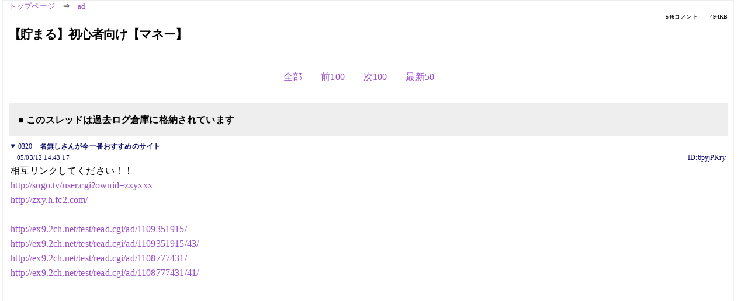

--- FILE ---
content_type: text/html; charset=Shift_JIS
request_url: https://kako.5ch.net/test/read.cgi/ad/1102731472/320/
body_size: 1875
content:
<!DOCTYPE HTML>
<html lang="ja"><head><script async="" src="https://www.googletagmanager.com/gtag/js?id=G-7NQT8916KZ"></script><script>window.dataLayer = window.dataLayer || [];
  function gtag(){dataLayer.push(arguments);}
  gtag('js', new Date());

  gtag('config', 'G-7NQT8916KZ');</script><link rel="canonical" href="https://kako.5ch.net/test/read.cgi/ad/1102731472/320"><meta http-equiv="Content-Type" content="text/html; charset=Shift_JIS"><meta http-equiv="X-UA-Compatible" content="IE=edge"><meta name="viewport" content="width=device-width, user-scalable=no, initial-scale=1, maximum-scale=1"><base href="https://kako.5ch.net/ad/"><title>【貯まる】初心者向け【マネー】
</title><link rel="stylesheet" href="//agree.5ch.net/v/normalize.css"><link rel="stylesheet" href="//agree.5ch.net/v/style.css"><link rel="stylesheet" href="//agree.5ch.net/v/milligram.css"><link rel="stylesheet" href="//agree.5ch.net/v/all.min.css"><script type="text/javascript" src="//agree.5ch.net/v/jquery.min.js"></script><script type="text/javascript" src="//egg.5ch.net/js/suite.js"></script><script type="text/javascript" src="//agree.5ch.net/v/scroll.js"></script><script type="text/javascript" src="//agree.5ch.net/v/ronin.js"></script><script type="text/javascript" src="//agree.5ch.net/v/menu.js"></script></head><body><div id="maincontent" class="maxwidth100 width100"><div class="row noflex maxwidth100"><div class="leftAdColumn" style="max-width:300px !important;"><div class="ads_container_vertical"><div class="ads_margin_bottom_5px"><script type="text/javascript">var adstir_vars = { ver: "4.0", app_id: "MEDIA-d37554e", ad_spot: 2, center: false};</script><script type="text/javascript" src="https://js.ad-stir.com/js/adstir.js"></script></div></div></div><div id="thread" style="max-width:100% !important;" class="column thread"><div id="boardname"><a href="https://5ch.net/">トップページ</a><span class="spanner">⇒</span><a href="//kako.5ch.net/ad/">ad</a><div class="pagestats"><span class="metastats">546コメント</span><span class="metastats">494KB</span></div></div><h1 id="threadtitle">【貯まる】初心者向け【マネー】
</h1><div class="navmenu"><ul class="menujust"><li class="menubottomnav"><a class="menuitem" rel="" href="//kako.5ch.net/test/read.cgi/ad/1102731472/">全部</a></li><li class="menubottomnav"><a class="menuitem" rel="" href="//kako.5ch.net/test/read.cgi/ad/1102731472/1-1">前100</a></li><li class="menubottomnav"><a class="menuitem" rel="" href="//kako.5ch.net/test/read.cgi/ad/1102731472/321-420">次100</a></li><li class="menubottomnav"><a class="menuitem" rel="" href="//kako.5ch.net/test/read.cgi/ad/1102731472/l50">最新50</a></li></ul></div><div class="stoplight stopred stopdone">■ このスレッドは過去ログ倉庫に格納されています</div><div class="vm-placement" id="vm-av" data-format="isvideo"></div><div id="320" data-date="NG" data-userid="ID:6pyjPKry" data-id="320" class="clear post"><details open="" class="post-header"><summary><span class="postid">0320</span><span class="postusername"><b>名無しさんが今一番おすすめのサイト</b></span></summary><span style="width:100%;"><span class="date">05/03/12 14:43:17</span><span class="uid">ID:6pyjPKry</span></span></details><section class="post-content"> 相互リンクしてください！！ <br> <a href="http://jump.5ch.net/?http://sogo.tv/user.cgi?ownid=zxyxxx" rel="nofollow" target="_blank">http://sogo.tv/user.cgi?ownid=zxyxxx</a> <br> <a href="http://jump.5ch.net/?http://zxy.h.fc2.com/" rel="nofollow" target="_blank">http://zxy.h.fc2.com/</a> <br>  <br> <a href="http://ex9.5ch.net/test/read.cgi/ad/1109351915/">http://ex9.2ch.net/test/read.cgi/ad/1109351915/</a> <br> <a href="http://ex9.5ch.net/test/read.cgi/ad/1109351915/43/">http://ex9.2ch.net/test/read.cgi/ad/1109351915/43/</a> <br> <a href="http://ex9.5ch.net/test/read.cgi/ad/1108777431/">http://ex9.2ch.net/test/read.cgi/ad/1108777431/</a> <br> <a href="http://ex9.5ch.net/test/read.cgi/ad/1108777431/41/">http://ex9.2ch.net/test/read.cgi/ad/1108777431/41/</a> <br>  </section></div><div style="display:flex; gap:5px;"><div style="width: 300px; height: 250px;"><script type="text/javascript">var adstir_vars = { ver: '4.0', app_id: 'MEDIA-d37554e', ad_spot: 1, center: false };</script><script type="text/javascript" src="https://js.ad-stir.com/js/adstir.js"></script></div><div style="width: 300px; height: 250px;"><script type="text/javascript">var adstir_vars = { ver: '4.0', app_id: 'MEDIA-d37554e', ad_spot: 1, center: false };</script><script type="text/javascript" src="https://js.ad-stir.com/js/adstir.js"></script></div></div><div class="ads_container"></div><div class="navmenu"><ul class="menujust"><li class="menubottomnav"><a class="menuitem" rel="" href="//kako.5ch.net/test/read.cgi/ad/1102731472/">全部</a></li><li class="menubottomnav"><a class="menuitem" rel="" href="//kako.5ch.net/test/read.cgi/ad/1102731472/1-1">前100</a></li><li class="menubottomnav"><a class="menuitem" rel="" href="//kako.5ch.net/test/read.cgi/ad/1102731472/321-420">次100</a></li><li class="menubottomnav"><a class="menuitem" rel="" href="//kako.5ch.net/test/read.cgi/ad/1102731472/l50">最新50</a></li></ul></div><div style="position: relative;width: 100%;height: 250px;display: flex;flex-direction: row;align-items: center;justify-content: space-evenly;"><div class="faster-top-ad-300x250" style="width: 300px;height: 250px;"><script type="text/javascript">var adstir_vars = { ver: "4.0", app_id: "MEDIA-38a3f1bc", ad_spot: 1, center: false};</script><script type="text/javascript" src="https://js.ad-stir.com/js/adstir.js"></script></div><div class="faster-top-ad-300x250" style="width: 300px;height: 250px;"><script type="text/javascript">var adstir_vars = { ver: "4.0", app_id: "MEDIA-38a3f1bc", ad_spot: 1, center: false};</script><script type="text/javascript" src="https://js.ad-stir.com/js/adstir.js"></script></div></div><div class="stoplight stopred stopdone">■ このスレッドは過去ログ倉庫に格納されています</div><div style="position: fixed;bottom:0;z-index: 2;width: 728px;height: 90px;justify-self: center;"><script type="text/javascript">var adstir_vars = { ver: "4.0", app_id: "MEDIA-d37554e", ad_spot: 4, center: false};</script><script type="text/javascript" src="https://js.ad-stir.com/js/adstir.js"></script></div></div><div class="rightAdColumn" style="max-width:300px !important;"><div class="ads_container_vertical"><div class="ads_margin_bottom_5px"><script type="text/javascript">var adstir_vars = { ver: "4.0", app_id: "MEDIA-d37554e", ad_spot: 2, center: false};</script><script type="text/javascript" src="https://js.ad-stir.com/js/adstir.js"></script></div></div></div><div class="liberaInterstitial"><script type="text/javascript">var adstir_vars = { ver: "4.0", type: "interstitial", app_id: "MEDIA-d37554e", ad_spot: 5};</script><script type="text/javascript" src="https://js.ad-stir.com/js/adstir.js"></script></div></div></div><footer style="margin-bottom:100px;"><br>read.cgi ver 07.7.7 2025/12/22 [ver:kako]<br>Walang Kapalit ★ | Donguri System Team<br>５ちゃんねる<br><br><br><br></footer><script defer src="https://static.cloudflareinsights.com/beacon.min.js/vcd15cbe7772f49c399c6a5babf22c1241717689176015" integrity="sha512-ZpsOmlRQV6y907TI0dKBHq9Md29nnaEIPlkf84rnaERnq6zvWvPUqr2ft8M1aS28oN72PdrCzSjY4U6VaAw1EQ==" data-cf-beacon='{"version":"2024.11.0","token":"e4c5c0d5c04c433485715e1034f8da46","r":1,"server_timing":{"name":{"cfCacheStatus":true,"cfEdge":true,"cfExtPri":true,"cfL4":true,"cfOrigin":true,"cfSpeedBrain":true},"location_startswith":null}}' crossorigin="anonymous"></script>
</body></html>